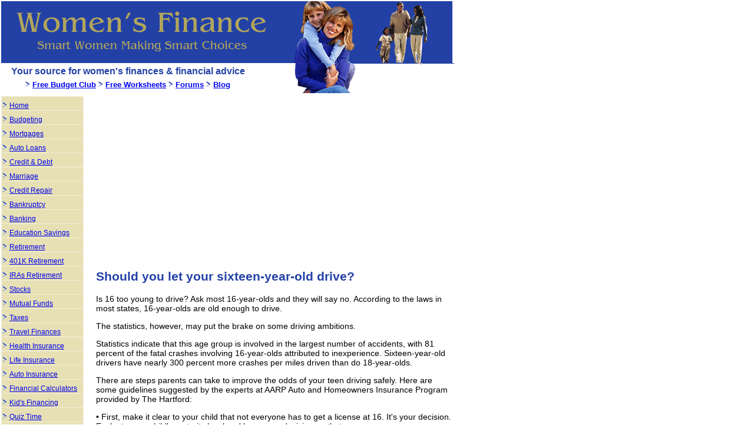

--- FILE ---
content_type: text/html
request_url: http://womens-finance.com/auto/sixteendrive.shtml
body_size: 17699
content:
<html><!-- #BeginTemplate "/Templates/finance.dwt" -->
<head>
<!-- #BeginEditable "doctitle" --> 
<title>Should you let your sixteen-year-old drive?</title>
<!-- #EndEditable --> 
<meta http-equiv="Content-Type" content="text/html; charset=iso-8859-1">
<link rel="stylesheet" href="../Templates/cssmain.css" type="text/css">
<script language="JavaScript">
<!--
function MM_reloadPage(init) {  //reloads the window if Nav4 resized
  if (init==true) with (navigator) {if ((appName=="Netscape")&&(parseInt(appVersion)==4)) {
    document.MM_pgW=innerWidth; document.MM_pgH=innerHeight; onresize=MM_reloadPage; }}
  else if (innerWidth!=document.MM_pgW || innerHeight!=document.MM_pgH) location.reload();
}
MM_reloadPage(true);
// -->
</script>
</head>

<body bgcolor="#FFFFFF" text="#000000">
<div id="Layer1" style="position:absolute; width:603px; height:940px; z-index:1; left: 163px; top: 160px; overflow: visible" class="verdana"> 
<script type="text/javascript"><!--
google_ad_client = "pub-8854484886399916";
google_alternate_ad_url = "http://www.womens-finance.com/ypnaltad.html";
google_ad_width = 336;
google_ad_height = 280;
google_ad_format = "336x280_as";
google_ad_type = "text";
google_ad_channel ="5224166302";
google_color_border = "FFFFFF";
google_color_bg = "FFFFFF";
google_color_link = "0033FF";
google_color_text = "191919";
google_color_url = "78B749";
//--></script>
<script type="text/javascript"
  src="http://pagead2.googlesyndication.com/pagead/show_ads.js">
</script>
  <br>
  <!-- #BeginEditable "content" class="verdana" --> 
  <h2><font color="#2341A5">Should you let your sixteen-year-old drive?</font></h2>
  <p>Is 16 too young to drive? Ask most 16-year-olds and they will say no. According 
    to the laws in most states, 16-year-olds are old enough to drive.</p>
  <p>The statistics, however, may put the brake on some driving ambitions. </p>
  <p>Statistics indicate that this age group is involved in the largest number 
    of accidents, with 81 percent of the fatal crashes involving 16-year-olds 
    attributed to inexperience. Sixteen-year-old drivers have nearly 300 percent 
    more crashes per miles driven than do 18-year-olds.</p>
  <p>There are steps parents can take to improve the odds of your teen driving 
    safely. Here are some guidelines suggested by the experts at AARP Auto and 
    Homeowners Insurance Program provided by The Hartford:</p>
  <p>&#149; First, make it clear to your child that not everyone has to get a 
    license at 16. It's your decision. Evaluate your child's maturity level and 
    base your decision on that.</p>
  <p>&#149; Observe your child's driving skills and determine a required amount 
    of supervised driving time.</p>
  <p>&#149; Teach young drivers how to handle emergency situations and offer tips 
    on how to drive in adverse conditions. New drivers need experience driving 
    at night, and in such conditions as snow and rain.</p>
  <p>&#149; Formal driving education is just the beginning. Young drivers need 
    to practice the skills they have learned.</p>
  <p>&#149; The parent is the role model, so set an example and obey the traffic 
    laws. Use your safety belt. Obey the speed limit.</p>
  <p>&#149; Limit late night driving.</p>
  <p>&#149; Make it clear that inappropriate driving will have negative consequences. 
    Aimless joy riding can lead to trouble. Drinking and driving is unacceptable. 
    Remind them that if they need a safe way home, you are always available.</p>
  <p>Back up your restrictions with facts. Let teens know you trust them, but 
    that trust does not equal valuable experience.</p>
  <p>For a free brochure titled Sixteen-Year-Old Drivers, write to: AARP Auto 
    and Homeowners Insurance Program, 200 Executive Blvd., Southington, CT 06489.</p>
  <p><br>
    A driver's license is only the beginning. Young drivers need valuable experience.</p>
  <p></p>
  <!-- #EndEditable --><br>  <table width="100%" border="0" cellspacing="0" cellpadding="0">
    <tr>
      <td colspan="4" bgcolor="#8394CD"> 
        <div align="center"><font size="2" face="Verdana, Arial, Helvetica, sans-serif" color="#2341A5"> 
          <br>
          &copy; 2001 - 2007 Womens-Finance.com<br>
          <a href="../privacy.shtml">Privacy Policy &amp; Disclaimer</a></font></div>
      </td>
      <td>&nbsp;</td>
    </tr>
  </table></div>
<div id="Layer2" style="position:absolute; width:769px; height:160px; z-index:2; top: 2; left: 2"> 
  <table width="769" border="0" cellspacing="0" cellpadding="0">
    <tr> 
      <td colspan="2"><a href="../index.shtml"><img src="../graphics/logo4_r1_c1.gif" width="766" height="105" border="0" alt="Women's finance - making smart financial choices"></a></td>
    </tr>
    <tr> 
      <td width="483"> 
        <div align="center"><font face="Arial, Helvetica, sans-serif"><b><font color="#2341A5">Your 
          source for women's finances &amp; financial advice<br>
          </font><font face="Verdana, Arial, Helvetica, sans-serif" size="2"><img src="../graphics/navarrow.gif" width="12" height="18"></font><font size="2" color="#B8AD5F"><a href="http://www.womens-finance.com/challenge/index.shtml">Free 
          Budget Club</a></font><font size="2"> </font><font face="Verdana, Arial, Helvetica, sans-serif" size="2"><img src="../graphics/navarrow.gif" width="12" height="18"></font><font face="Arial, Helvetica, sans-serif"><b><font size="2" color="#B8AD5F"><a href="http://www.womens-finance.com/worksheets.shtml">Free 
          Worksheets</a></font><font face="Arial, Helvetica, sans-serif"><b><font face="Arial, Helvetica, sans-serif"><b><font face="Arial, Helvetica, sans-serif"><b><font size="2" color="#B8AD5F"><a href="http://www.womens-finance.com/worksheets.shtml"></a></font></b></font></b></font><font color="#2341A5"> 
          </font><font face="Arial, Helvetica, sans-serif"><b><font face="Arial, Helvetica, sans-serif"><b><font face="Arial, Helvetica, sans-serif"><b><font face="Arial, Helvetica, sans-serif"><b><font face="Verdana, Arial, Helvetica, sans-serif" size="2"> 
          <img src="../graphics/navarrow.gif" width="12" height="18"></font><font face="Arial, Helvetica, sans-serif"><b><font size="2" color="#B8AD5F"><a href="../community/index.php">Forums</a> 
          </font><font face="Arial, Helvetica, sans-serif"><b><font face="Arial, Helvetica, sans-serif"><b><font face="Arial, Helvetica, sans-serif"><b><font face="Verdana, Arial, Helvetica, sans-serif" size="2"><img src="../graphics/navarrow.gif" width="12" height="18"></font><font face="Arial, Helvetica, sans-serif"><b><font size="2" color="#B8AD5F"><a href="../blog">Blog</a></font></b></font></b></font></b></font></b></font></b></font></b></font></b></font></b></font></b></font></b></font></b></font></b></font></div>
      </td>
      <td valign="top" width="378"><img src="../graphics/logo4_r2_c2.gif" height="51" align="right"></td>
    </tr>
  </table>
</div>
<p>&nbsp;</p>
<div id="Layer3" style="position:absolute; width:140px; height:909; z-index:3; left: 2px; top: 163px">
  <table width="140" border="0" cellspacing="1" bgcolor="#F3F0DA" align="left">
    <tr> 
      <td bgcolor="#E6E0B4" valign="bottom"><font face="Verdana, Arial, Helvetica, sans-serif" size="2"><img src="../graphics/navarrow.gif" width="12" height="18"><a href="http://www.womens-finance.com/index.shtml"><span class="smalltext">Home</span></a></font></td>
    </tr>
    <tr> 
      <td bgcolor="#E6E0B4" valign="bottom"><font face="Verdana, Arial, Helvetica, sans-serif" size="2"><img src="../graphics/navarrow.gif" width="12" height="18"><a href="http://www.womens-finance.com/budget/index.shtml"><span class="smalltext">Budgeting</span></a></font></td>
    </tr>
    <tr> 
      <td bgcolor="#E6E0B4" valign="bottom"><font face="Verdana, Arial, Helvetica, sans-serif" size="2"><img src="../graphics/navarrow.gif" width="12" height="18"><span class="smalltext"><a href="http://www.womens-finance.com/mortgage/index.shtml">Mortgages</a></span></font></td>
    </tr>
    <tr> 
      <td bgcolor="#E6E0B4" valign="bottom"><font face="Verdana, Arial, Helvetica, sans-serif" size="2"><img src="../graphics/navarrow.gif" width="12" height="18"><span class="smalltext"><a href="http://www.womens-finance.com/auto/index.shtml">Auto 
        Loans</a></span></font></td>
    </tr>
    <tr> 
      <td bgcolor="#E6E0B4" valign="bottom"><font face="Verdana, Arial, Helvetica, sans-serif" size="2"><img src="../graphics/navarrow.gif" width="12" height="18"><span class="smalltext"><a href="http://www.womens-finance.com/credit/index.shtml">Credit 
        &amp; Debt</a></span></font></td>
    </tr>
    <tr> 
      <td bgcolor="#E6E0B4" valign="bottom"><font face="Verdana, Arial, Helvetica, sans-serif" size="2"><img src="../graphics/navarrow.gif" width="12" height="18"><span class="smalltext"><a href="http://www.womens-finance.com/marriage/index.shtml">Marriage</a></span></font></td>
    </tr>
    <tr> 
      <td bgcolor="#E6E0B4" valign="bottom"><font face="Verdana, Arial, Helvetica, sans-serif" size="2"><img src="../graphics/navarrow.gif" width="12" height="18"><span class="smalltext"><a href="http://www.womens-finance.com/credit/repairindex.shtml">Credit 
        Repair</a></span></font></td>
    </tr>
    <tr> 
      <td bgcolor="#E6E0B4" valign="bottom"><font face="Verdana, Arial, Helvetica, sans-serif" size="2"><img src="../graphics/navarrow.gif" width="12" height="18"><a href="http://www.womens-finance.com/bankruptcy/index.shtml"><span class="smalltext">Bankruptcy</span></a></font></td>
    </tr>
    <tr> 
      <td bgcolor="#E6E0B4" valign="bottom"><font face="Verdana, Arial, Helvetica, sans-serif" size="2"><img src="../graphics/navarrow.gif" width="12" height="18"><a href="http://www.womens-finance.com/banking/index.shtml"><span class="smalltext">Banking</span></a></font></td>
    </tr>
    <tr> 
      <td bgcolor="#E6E0B4" valign="bottom"><font face="Verdana, Arial, Helvetica, sans-serif" size="2"><img src="../graphics/navarrow.gif" width="12" height="18"><span class="smalltext"><a href="http://www.womens-finance.com/college/index.shtml">Education 
        Savings</a></span></font></td>
    </tr>
    <tr> 
      <td bgcolor="#E6E0B4" valign="bottom"><font face="Verdana, Arial, Helvetica, sans-serif" size="2"><img src="../graphics/navarrow.gif" width="12" height="18"><a href="http://www.womens-finance.com/retirement/index.shtml"><span class="smalltext">Retirement 
        </span></a></font></td>
    </tr>
    <tr> 
      <td bgcolor="#E6E0B4" valign="bottom"><font face="Verdana, Arial, Helvetica, sans-serif" size="2"><img src="../graphics/navarrow.gif" width="12" height="18"><a href="http://www.womens-finance.com/401k/index.shtml"><span class="smalltext">401K 
        Retirement </span></a></font></td>
    </tr>
    <tr> 
      <td bgcolor="#E6E0B4" valign="bottom"><font face="Verdana, Arial, Helvetica, sans-serif" size="2"><img src="../graphics/navarrow.gif" width="12" height="18"><span class="smalltext"><a href="http://www.womens-finance.com/ira/index.shtml">IRAs 
        Retirement </a></span></font></td>
    </tr>
    <tr> 
      <td bgcolor="#E6E0B4" valign="bottom"><font face="Verdana, Arial, Helvetica, sans-serif" size="2"><img src="../graphics/navarrow.gif" width="12" height="18"><span class="smalltext"><a href="http://www.womens-finance.com/stocks/index.shtml">Stocks</a></span></font></td>
    </tr>
    <tr> 
      <td bgcolor="#E6E0B4" valign="bottom"><font face="Verdana, Arial, Helvetica, sans-serif" size="2"><img src="../graphics/navarrow.gif" width="12" height="18"><span class="smalltext"><a href="http://www.womens-finance.com/mutualfunds/index.shtml">Mutual 
        Funds </a></span></font></td>
    </tr>
    <tr> 
      <td bgcolor="#E6E0B4" valign="bottom"><font face="Verdana, Arial, Helvetica, sans-serif" size="2"><img src="../graphics/navarrow.gif" width="12" height="18"><span class="smalltext"><a href="http://www.womens-finance.com/taxes/index.shtml">Taxes</a></span></font></td>
    </tr>
    <tr> 
      <td bgcolor="#E6E0B4" valign="bottom"><font face="Verdana, Arial, Helvetica, sans-serif" size="2"><img src="../graphics/navarrow.gif" width="12" height="18"><span class="smalltext"><a href="http://www.womens-finance.com/travel/index.shtml">Travel 
        Finances</a></span></font></td>
    </tr>
    <tr> 
      <td bgcolor="#E6E0B4" valign="bottom"><font face="Verdana, Arial, Helvetica, sans-serif" size="2"><img src="../graphics/navarrow.gif" width="12" height="18"><span class="smalltext"><a href="http://www.womens-finance.com/health/index.shtml">Health 
        Insurance</a></span></font></td>
    </tr>
    <tr> 
      <td bgcolor="#E6E0B4" valign="bottom"><font face="Verdana, Arial, Helvetica, sans-serif" size="2"><img src="../graphics/navarrow.gif" width="12" height="18"><span class="smalltext"><a href="http://www.womens-finance.com/lifeinsurance/index.shtml">Life 
        Insurance</a></span></font></td>
    </tr>
    <tr> 
      <td bgcolor="#E6E0B4" valign="bottom"><font face="Verdana, Arial, Helvetica, sans-serif" size="2"><img src="../graphics/navarrow.gif" width="12" height="18"><span class="smalltext"><a href="http://www.womens-finance.com/autoinsurance/index.shtml">Auto 
        Insurance</a></span></font></td>
    </tr>
    <tr> 
      <td bgcolor="#E6E0B4" valign="bottom"><font face="Verdana, Arial, Helvetica, sans-serif" size="2"><img src="../graphics/navarrow.gif" width="12" height="18"><span class="smalltext"><a href="http://www.womens-finance.com/calculators/index.shtml">Financial 
        Calculators</a></span></font></td>
    </tr>
    <tr> 
      <td bgcolor="#E6E0B4" valign="bottom"><font face="Verdana, Arial, Helvetica, sans-serif" size="2"><img src="../graphics/navarrow.gif" width="12" height="18"><span class="smalltext"><a href="http://www.womens-finance.com/kidsfinances/index.shtml">Kid's 
        Financing</a></span></font></td>
    </tr>
    <tr> 
      <td bgcolor="#E6E0B4" valign="bottom"><font face="Verdana, Arial, Helvetica, sans-serif" size="2"><img src="../graphics/navarrow.gif" width="12" height="18"><span class="smalltext"><a href="../quiz/index.html">Quiz 
        Time </a></span></font></td>
    </tr>
    <tr> 
      <td bgcolor="#E6E0B4" valign="bottom"><font face="Verdana, Arial, Helvetica, sans-serif" size="2"><img src="../graphics/navarrow.gif" width="12" height="18"><span class="smalltext"><a href="http://www.womens-finance.com/worksheets.shtml">Free 
        Worksheets</a> </span></font></td>
    </tr>
    <tr> 
      <td bgcolor="#E6E0B4" valign="bottom"><font face="Verdana, Arial, Helvetica, sans-serif" size="2"><img src="../graphics/navarrow.gif" width="12" height="18"><span class="smalltext"><a href="http://www.womens-finance.com/challenge/index.shtml">Budget 
        Challenge</a></span></font></td>
    </tr>
    <tr> 
      <td bgcolor="#E6E0B4" valign="bottom"><font face="Verdana, Arial, Helvetica, sans-serif" size="2"><img src="../graphics/navarrow.gif" width="12" height="18"><span class="smalltext"><a href="http://www.womens-finance.com/community/index.php">Message 
        Boards</a> </span></font></td>
    </tr>
	<tr> 
      <td bgcolor="#E6E0B4" valign="bottom"><font face="Verdana, Arial, Helvetica, sans-serif" size="2"><img src="../graphics/navarrow.gif" width="12" height="18"><span class="smalltext"><a href="http://www.womens-finance.com/blog/">Blog</a> 
        </span></font></td>
    </tr>
    <tr> 
      <td bgcolor="#8394CD" valign="top"> 
        <form
    action="http://womens-finance.com/cgi-bin/mojo/mojo.cgi" method="POST">
          <div align="center"> 
            <input type="hidden" name="list" value="mbweek">
            <img src="../graphics/newsletterlogotop.gif" width="134" height="25"><br>
            <input type="text" name="email" value="email" size="8">
            <br>
            <input type="radio" name="flavor" value="subscribe" checked>
            <img src="../graphics/newssub.gif" width="75" height="11"> <br>
            <input type="radio" name="flavor" value="unsubscribe">
            <img src="../graphics/newsunsub.gif" width="94" height="11"> 
            <input type="submit"
      value="Submit">
          </div>
        </form>
      </td>
    </tr>
    <tr> 
      <td bgcolor="#2341A5" valign="top" height="220"> 
        <form action="http://womens-finance.com/cgi-bin/mojo/mojo.cgi" method="POST">
          <div align="center"> 
            <input type="hidden" name="list" value="club">
            <a href="../challenge/index.shtml"><img src="../graphics/budgetclub.gif" width="135" height="100" border="0"></a> 
            <input type="text" name="email" value="email" size="8">
            <br>
            <input type="radio" name="flavor" value="subscribe" checked>
            <font size="2" face="Arial, Helvetica, sans-serif" color="#E6E0B4"><img src="../graphics/clubsub.gif" width="75" height="11"><br>
            <input
          type="radio" name="flavor" value="unsubscribe">
            <img src="../graphics/clubunsub.gif" width="94" height="11"> </font><br>
            <input type="submit"
          value="Submit">
          </div>
        </form>
      </td>
    </tr>
  </table>
</div>
<script src="http://www.google-analytics.com/urchin.js" type="text/javascript">
</script>
<script type="text/javascript">
_uacct = "UA-219632-3";
urchinTracker();
</script>
</body>
<!-- #EndTemplate --></html>


--- FILE ---
content_type: text/html; charset=utf-8
request_url: https://www.google.com/recaptcha/api2/aframe
body_size: 266
content:
<!DOCTYPE HTML><html><head><meta http-equiv="content-type" content="text/html; charset=UTF-8"></head><body><script nonce="duYFS22kEvvuJ4bvuMbH_w">/** Anti-fraud and anti-abuse applications only. See google.com/recaptcha */ try{var clients={'sodar':'https://pagead2.googlesyndication.com/pagead/sodar?'};window.addEventListener("message",function(a){try{if(a.source===window.parent){var b=JSON.parse(a.data);var c=clients[b['id']];if(c){var d=document.createElement('img');d.src=c+b['params']+'&rc='+(localStorage.getItem("rc::a")?sessionStorage.getItem("rc::b"):"");window.document.body.appendChild(d);sessionStorage.setItem("rc::e",parseInt(sessionStorage.getItem("rc::e")||0)+1);localStorage.setItem("rc::h",'1763817097672');}}}catch(b){}});window.parent.postMessage("_grecaptcha_ready", "*");}catch(b){}</script></body></html>

--- FILE ---
content_type: text/css
request_url: http://womens-finance.com/Templates/cssmain.css
body_size: 930
content:
.articleheader { font-family: Arial, Helvetica, sans-serif; font-size: 24px; color: 
#660066} .articleindex { font-family: Arial, Helvetica, sans-serif; font-size: 
18px} .definedsections { font-family: Arial, Helvetica, sans-serif; font-size: 
18px; color: #660066} .smalltext { font-family: Arial, Helvetica, sans-serif; 
font-size: 12px } .lineheight { font-family: Verdana, Arial, Helvetica, sans-serif; 
line-height: 140%} .verdana { font-family: Verdana, Arial, Helvetica, sans-serif; 
font-size: 14px} .verdana { } .whitelinks { color: #FFFFFF} .halflinespace { line-height: 
18px} .btwline { line-height: 10px} .smtext { font-size: 10px; font-family: Verdana, 
Arial, Helvetica, sans-serif} .smtextul { font-size: 10px; font-family: Verdana, 
Arial, Helvetica, sans-serif ; text-decoration: underline; color: #000000} .texttitle 
{ font-size: 11px; font-family: Verdana, Arial, Helvetica, sans-serif ; font-weight: 
bold} 